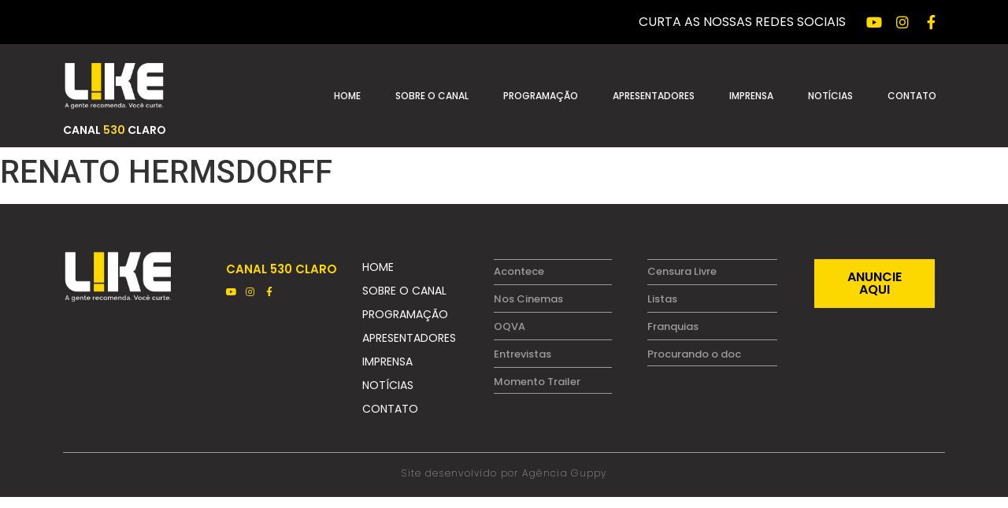

--- FILE ---
content_type: text/css
request_url: https://canallike.com.br/wp-content/uploads/elementor/css/post-23.css?ver=1657136106
body_size: 12157
content:
.elementor-23 .elementor-element.elementor-element-33e842e:not(.elementor-motion-effects-element-type-background), .elementor-23 .elementor-element.elementor-element-33e842e > .elementor-motion-effects-container > .elementor-motion-effects-layer{background-color:#000000;}.elementor-23 .elementor-element.elementor-element-33e842e{transition:background 0.3s, border 0.3s, border-radius 0.3s, box-shadow 0.3s;}.elementor-23 .elementor-element.elementor-element-33e842e > .elementor-background-overlay{transition:background 0.3s, border-radius 0.3s, opacity 0.3s;}.elementor-bc-flex-widget .elementor-23 .elementor-element.elementor-element-d609e5c.elementor-column .elementor-column-wrap{align-items:center;}.elementor-23 .elementor-element.elementor-element-d609e5c.elementor-column.elementor-element[data-element_type="column"] > .elementor-column-wrap.elementor-element-populated > .elementor-widget-wrap{align-content:center;align-items:center;}.elementor-23 .elementor-element.elementor-element-d609e5c.elementor-column > .elementor-column-wrap > .elementor-widget-wrap{justify-content:flex-end;}.elementor-23 .elementor-element.elementor-element-d609e5c > .elementor-column-wrap > .elementor-widget-wrap > .elementor-widget:not(.elementor-widget__width-auto):not(.elementor-widget__width-initial):not(:last-child):not(.elementor-absolute){margin-bottom:0px;}.elementor-23 .elementor-element.elementor-element-e6dc061{text-align:right;width:auto;max-width:auto;}.elementor-23 .elementor-element.elementor-element-e6dc061 .elementor-heading-title{color:var( --e-global-color-text );font-family:"Poppins", Sans-serif;font-size:16px;font-weight:400;text-transform:uppercase;}.elementor-23 .elementor-element.elementor-element-accdcef{--grid-template-columns:repeat(0, auto);--icon-size:18px;--grid-column-gap:0px;--grid-row-gap:0px;width:auto;max-width:auto;}.elementor-23 .elementor-element.elementor-element-accdcef .elementor-widget-container{text-align:center;}.elementor-23 .elementor-element.elementor-element-accdcef .elementor-social-icon{background-color:var( --e-global-color-primary );}.elementor-23 .elementor-element.elementor-element-accdcef .elementor-social-icon i{color:var( --e-global-color-accent );}.elementor-23 .elementor-element.elementor-element-accdcef .elementor-social-icon svg{fill:var( --e-global-color-accent );}.elementor-23 .elementor-element.elementor-element-accdcef > .elementor-widget-container{padding:0px 0px 0px 18px;}.elementor-23 .elementor-element.elementor-element-3d94313:not(.elementor-motion-effects-element-type-background), .elementor-23 .elementor-element.elementor-element-3d94313 > .elementor-motion-effects-container > .elementor-motion-effects-layer{background-color:#2B292A;}.elementor-23 .elementor-element.elementor-element-3d94313{transition:background 0.3s, border 0.3s, border-radius 0.3s, box-shadow 0.3s;padding:0px 0px 0px 0px;}.elementor-23 .elementor-element.elementor-element-3d94313 > .elementor-background-overlay{transition:background 0.3s, border-radius 0.3s, opacity 0.3s;}.elementor-bc-flex-widget .elementor-23 .elementor-element.elementor-element-5ee5eb5.elementor-column .elementor-column-wrap{align-items:center;}.elementor-23 .elementor-element.elementor-element-5ee5eb5.elementor-column.elementor-element[data-element_type="column"] > .elementor-column-wrap.elementor-element-populated > .elementor-widget-wrap{align-content:center;align-items:center;}.elementor-23 .elementor-element.elementor-element-5ee5eb5 > .elementor-column-wrap > .elementor-widget-wrap > .elementor-widget:not(.elementor-widget__width-auto):not(.elementor-widget__width-initial):not(:last-child):not(.elementor-absolute){margin-bottom:0px;}.elementor-23 .elementor-element.elementor-element-e2c9070{text-align:left;}.elementor-23 .elementor-element.elementor-element-e2c9070 img{max-width:130px;}.elementor-23 .elementor-element.elementor-element-e2c9070 > .elementor-widget-container{padding:0px 0px 0px 0px;}.elementor-23 .elementor-element.elementor-element-3efd029{text-align:left;}.elementor-23 .elementor-element.elementor-element-3efd029 .elementor-heading-title{color:#FFFFFF;font-family:"Poppins", Sans-serif;font-size:14px;font-weight:600;text-transform:uppercase;}.elementor-bc-flex-widget .elementor-23 .elementor-element.elementor-element-1189c9f.elementor-column .elementor-column-wrap{align-items:center;}.elementor-23 .elementor-element.elementor-element-1189c9f.elementor-column.elementor-element[data-element_type="column"] > .elementor-column-wrap.elementor-element-populated > .elementor-widget-wrap{align-content:center;align-items:center;}.elementor-23 .elementor-element.elementor-element-1189c9f > .elementor-element-populated > .elementor-widget-wrap{padding:0px 0px 0px 0px;}.elementor-23 .elementor-element.elementor-element-c727659 .elementor-menu-toggle{margin-left:auto;background-color:#2B292A;}.elementor-23 .elementor-element.elementor-element-c727659 .elementor-nav-menu .elementor-item{font-family:"Poppins", Sans-serif;font-size:12px;font-weight:500;text-transform:uppercase;}.elementor-23 .elementor-element.elementor-element-c727659 .elementor-nav-menu--main .elementor-item:hover,
					.elementor-23 .elementor-element.elementor-element-c727659 .elementor-nav-menu--main .elementor-item.elementor-item-active,
					.elementor-23 .elementor-element.elementor-element-c727659 .elementor-nav-menu--main .elementor-item.highlighted,
					.elementor-23 .elementor-element.elementor-element-c727659 .elementor-nav-menu--main .elementor-item:focus{color:var( --e-global-color-accent );}.elementor-23 .elementor-element.elementor-element-c727659 .elementor-nav-menu--main:not(.e--pointer-framed) .elementor-item:before,
					.elementor-23 .elementor-element.elementor-element-c727659 .elementor-nav-menu--main:not(.e--pointer-framed) .elementor-item:after{background-color:#262526;}.elementor-23 .elementor-element.elementor-element-c727659 .e--pointer-framed .elementor-item:before,
					.elementor-23 .elementor-element.elementor-element-c727659 .e--pointer-framed .elementor-item:after{border-color:#262526;}.elementor-23 .elementor-element.elementor-element-c727659 .elementor-nav-menu--main .elementor-item.elementor-item-active{color:var( --e-global-color-accent );}.elementor-23 .elementor-element.elementor-element-c727659 .elementor-nav-menu--main:not(.e--pointer-framed) .elementor-item.elementor-item-active:before,
					.elementor-23 .elementor-element.elementor-element-c727659 .elementor-nav-menu--main:not(.e--pointer-framed) .elementor-item.elementor-item-active:after{background-color:#262526;}.elementor-23 .elementor-element.elementor-element-c727659 .e--pointer-framed .elementor-item.elementor-item-active:before,
					.elementor-23 .elementor-element.elementor-element-c727659 .e--pointer-framed .elementor-item.elementor-item-active:after{border-color:#262526;}.elementor-23 .elementor-element.elementor-element-c727659 .elementor-nav-menu--main .elementor-item{padding-left:21px;padding-right:21px;padding-top:54px;padding-bottom:54px;}.elementor-23 .elementor-element.elementor-element-c727659{--e-nav-menu-horizontal-menu-item-margin:calc( 2px / 2 );}.elementor-23 .elementor-element.elementor-element-c727659 .elementor-nav-menu--main:not(.elementor-nav-menu--layout-horizontal) .elementor-nav-menu > li:not(:last-child){margin-bottom:2px;}.elementor-23 .elementor-element.elementor-element-c727659 .elementor-nav-menu--dropdown a, .elementor-23 .elementor-element.elementor-element-c727659 .elementor-menu-toggle{color:var( --e-global-color-text );}.elementor-23 .elementor-element.elementor-element-c727659 .elementor-nav-menu--dropdown{background-color:var( --e-global-color-secondary );}.elementor-23 .elementor-element.elementor-element-c727659 .elementor-nav-menu--dropdown a:hover,
					.elementor-23 .elementor-element.elementor-element-c727659 .elementor-nav-menu--dropdown a.elementor-item-active,
					.elementor-23 .elementor-element.elementor-element-c727659 .elementor-nav-menu--dropdown a.highlighted,
					.elementor-23 .elementor-element.elementor-element-c727659 .elementor-menu-toggle:hover{color:var( --e-global-color-accent );}.elementor-23 .elementor-element.elementor-element-c727659 .elementor-nav-menu--dropdown a:hover,
					.elementor-23 .elementor-element.elementor-element-c727659 .elementor-nav-menu--dropdown a.elementor-item-active,
					.elementor-23 .elementor-element.elementor-element-c727659 .elementor-nav-menu--dropdown a.highlighted{background-color:var( --e-global-color-secondary );}.elementor-23 .elementor-element.elementor-element-c727659 .elementor-nav-menu--dropdown .elementor-item, .elementor-23 .elementor-element.elementor-element-c727659 .elementor-nav-menu--dropdown  .elementor-sub-item{font-family:"Poppins", Sans-serif;font-weight:500;}.elementor-23 .elementor-element.elementor-element-c727659 .elementor-nav-menu--main .elementor-nav-menu--dropdown, .elementor-23 .elementor-element.elementor-element-c727659 .elementor-nav-menu__container.elementor-nav-menu--dropdown{box-shadow:0px 0px 10px 0px rgba(0,0,0,0.5);}.elementor-23 .elementor-element.elementor-element-c727659 .elementor-nav-menu--dropdown li:not(:last-child){border-style:solid;border-color:var( --e-global-color-primary );border-bottom-width:1px;}.elementor-23 .elementor-element.elementor-element-c727659 div.elementor-menu-toggle{color:var( --e-global-color-text );}.elementor-23 .elementor-element.elementor-element-c727659 div.elementor-menu-toggle svg{fill:var( --e-global-color-text );}.elementor-23 .elementor-element.elementor-element-c727659 div.elementor-menu-toggle:hover{color:var( --e-global-color-accent );}.elementor-23 .elementor-element.elementor-element-c727659 div.elementor-menu-toggle:hover svg{fill:var( --e-global-color-accent );}.elementor-23 .elementor-element.elementor-element-c727659 .elementor-menu-toggle:hover{background-color:#2B292A;}@media(max-width:1024px){.elementor-23 .elementor-element.elementor-element-c727659 .elementor-nav-menu--dropdown .elementor-item, .elementor-23 .elementor-element.elementor-element-c727659 .elementor-nav-menu--dropdown  .elementor-sub-item{font-size:14px;}.elementor-23 .elementor-element.elementor-element-c727659 .elementor-nav-menu--dropdown a{padding-top:20px;padding-bottom:20px;}.elementor-23 .elementor-element.elementor-element-c727659 .elementor-nav-menu--main > .elementor-nav-menu > li > .elementor-nav-menu--dropdown, .elementor-23 .elementor-element.elementor-element-c727659 .elementor-nav-menu__container.elementor-nav-menu--dropdown{margin-top:43px !important;}.elementor-23 .elementor-element.elementor-element-c727659{--nav-menu-icon-size:30px;}}@media(min-width:768px){.elementor-23 .elementor-element.elementor-element-5ee5eb5{width:15.965%;}.elementor-23 .elementor-element.elementor-element-1189c9f{width:84.035%;}}@media(max-width:1024px) and (min-width:768px){.elementor-23 .elementor-element.elementor-element-5ee5eb5{width:90%;}.elementor-23 .elementor-element.elementor-element-1189c9f{width:10%;}}@media(max-width:767px){.elementor-23 .elementor-element.elementor-element-d609e5c.elementor-column > .elementor-column-wrap > .elementor-widget-wrap{justify-content:center;}.elementor-23 .elementor-element.elementor-element-accdcef .elementor-widget-container{text-align:center;}.elementor-23 .elementor-element.elementor-element-accdcef > .elementor-widget-container{padding:0px 0px 0px 0px;}.elementor-23 .elementor-element.elementor-element-5ee5eb5{width:60%;}.elementor-23 .elementor-element.elementor-element-e2c9070{text-align:left;}.elementor-23 .elementor-element.elementor-element-3efd029{text-align:left;}.elementor-23 .elementor-element.elementor-element-1189c9f{width:40%;}.elementor-23 .elementor-element.elementor-element-1189c9f > .elementor-element-populated > .elementor-widget-wrap{padding:0px 10px 0px 0px;}.elementor-23 .elementor-element.elementor-element-c727659 .elementor-nav-menu--main > .elementor-nav-menu > li > .elementor-nav-menu--dropdown, .elementor-23 .elementor-element.elementor-element-c727659 .elementor-nav-menu__container.elementor-nav-menu--dropdown{margin-top:0px !important;}}/* Start custom CSS for heading, class: .elementor-element-3efd029 */.destaque-amarelo{
    color: #f4d633;
}/* End custom CSS */

--- FILE ---
content_type: text/css
request_url: https://canallike.com.br/wp-content/uploads/elementor/css/post-339.css?ver=1657136107
body_size: 16823
content:
.elementor-339 .elementor-element.elementor-element-40f5b2b .elementor-repeater-item-6f1f3ee.jet-parallax-section__layout .jet-parallax-section__image{background-size:auto;}.elementor-339 .elementor-element.elementor-element-5d55838 > .elementor-element-populated{margin:0px 0px 0px 0px;--e-column-margin-right:0px;--e-column-margin-left:0px;}.elementor-339 .elementor-element.elementor-element-5d55838 > .elementor-element-populated > .elementor-widget-wrap{padding:0px 0px 0px 0px;}.elementor-339 .elementor-element.elementor-element-7081741 .elementor-repeater-item-5b40c24.jet-parallax-section__layout .jet-parallax-section__image{background-size:auto;}.elementor-339 .elementor-element.elementor-element-8740ab5 > .elementor-column-wrap > .elementor-widget-wrap > .elementor-widget:not(.elementor-widget__width-auto):not(.elementor-widget__width-initial):not(:last-child):not(.elementor-absolute){margin-bottom:5px;}.elementor-339 .elementor-element.elementor-element-54d9d10{text-align:left;}.elementor-339 .elementor-element.elementor-element-54d9d10 img{max-width:140px;}.elementor-339 .elementor-element.elementor-element-00cd83e > .elementor-column-wrap > .elementor-widget-wrap > .elementor-widget:not(.elementor-widget__width-auto):not(.elementor-widget__width-initial):not(:last-child):not(.elementor-absolute){margin-bottom:5px;}.elementor-339 .elementor-element.elementor-element-00cd83e > .elementor-element-populated{margin:15px 0px 0px 0px;--e-column-margin-right:0px;--e-column-margin-left:0px;}.elementor-339 .elementor-element.elementor-element-b465528{text-align:left;}.elementor-339 .elementor-element.elementor-element-b465528 .elementor-heading-title{color:var( --e-global-color-accent );font-family:"Poppins", Sans-serif;font-size:15px;font-weight:600;text-transform:uppercase;}.elementor-339 .elementor-element.elementor-element-b465528 > .elementor-widget-container{margin:0px 0px 5px 0px;padding:0px 0px 0px 5px;}.elementor-339 .elementor-element.elementor-element-db3d973{--grid-template-columns:repeat(0, auto);--icon-size:12px;--grid-column-gap:0px;--grid-row-gap:0px;}.elementor-339 .elementor-element.elementor-element-db3d973 .elementor-widget-container{text-align:left;}.elementor-339 .elementor-element.elementor-element-db3d973 .elementor-social-icon{background-color:#2B292A;}.elementor-339 .elementor-element.elementor-element-db3d973 .elementor-social-icon i{color:var( --e-global-color-accent );}.elementor-339 .elementor-element.elementor-element-db3d973 .elementor-social-icon svg{fill:var( --e-global-color-accent );}.elementor-339 .elementor-element.elementor-element-db3d973 > .elementor-widget-container{padding:0px 0px 0px 0px;}.elementor-339 .elementor-element.elementor-element-7081741{margin-top:0px;margin-bottom:0px;padding:0px 0px 0px 0px;}.elementor-339 .elementor-element.elementor-element-88738ad > .elementor-element-populated > .elementor-widget-wrap{padding:0px 0px 0px 0px;}.elementor-339 .elementor-element.elementor-element-9ef4e4a .elementor-repeater-item-4b91940.jet-parallax-section__layout .jet-parallax-section__image{background-size:auto;}.elementor-339 .elementor-element.elementor-element-a2a4636 > .elementor-element-populated{margin:15px 0px 0px 0px;--e-column-margin-right:0px;--e-column-margin-left:0px;}.elementor-339 .elementor-element.elementor-element-a2a4636 > .elementor-element-populated > .elementor-widget-wrap{padding:0px 0px 0px 0px;}.elementor-339 .elementor-element.elementor-element-3f6539f .elementor-nav-menu .elementor-item{font-family:"Poppins", Sans-serif;font-size:14px;font-weight:400;text-transform:uppercase;}.elementor-339 .elementor-element.elementor-element-3f6539f .elementor-nav-menu--main .elementor-item.elementor-item-active{color:var( --e-global-color-text );}.elementor-339 .elementor-element.elementor-element-3f6539f .elementor-nav-menu--main .elementor-item{padding-top:5px;padding-bottom:5px;}.elementor-339 .elementor-element.elementor-element-27caa06 > .elementor-element-populated{margin:15px 0px 0px 0px;--e-column-margin-right:0px;--e-column-margin-left:0px;}.elementor-339 .elementor-element.elementor-element-27caa06 > .elementor-element-populated > .elementor-widget-wrap{padding:5px 30px 0px 15px;}.elementor-339 .elementor-element.elementor-element-b43d855 .elementor-icon-list-items:not(.elementor-inline-items) .elementor-icon-list-item:not(:last-child){padding-bottom:calc(16px/2);}.elementor-339 .elementor-element.elementor-element-b43d855 .elementor-icon-list-items:not(.elementor-inline-items) .elementor-icon-list-item:not(:first-child){margin-top:calc(16px/2);}.elementor-339 .elementor-element.elementor-element-b43d855 .elementor-icon-list-items.elementor-inline-items .elementor-icon-list-item{margin-right:calc(16px/2);margin-left:calc(16px/2);}.elementor-339 .elementor-element.elementor-element-b43d855 .elementor-icon-list-items.elementor-inline-items{margin-right:calc(-16px/2);margin-left:calc(-16px/2);}body.rtl .elementor-339 .elementor-element.elementor-element-b43d855 .elementor-icon-list-items.elementor-inline-items .elementor-icon-list-item:after{left:calc(-16px/2);}body:not(.rtl) .elementor-339 .elementor-element.elementor-element-b43d855 .elementor-icon-list-items.elementor-inline-items .elementor-icon-list-item:after{right:calc(-16px/2);}.elementor-339 .elementor-element.elementor-element-b43d855 .elementor-icon-list-item:not(:last-child):after{content:"";width:100%;border-color:#9D9D9D;}.elementor-339 .elementor-element.elementor-element-b43d855 .elementor-icon-list-items:not(.elementor-inline-items) .elementor-icon-list-item:not(:last-child):after{border-top-style:solid;border-top-width:1px;}.elementor-339 .elementor-element.elementor-element-b43d855 .elementor-icon-list-items.elementor-inline-items .elementor-icon-list-item:not(:last-child):after{border-left-style:solid;}.elementor-339 .elementor-element.elementor-element-b43d855 .elementor-inline-items .elementor-icon-list-item:not(:last-child):after{border-left-width:1px;}.elementor-339 .elementor-element.elementor-element-b43d855{--e-icon-list-icon-size:14px;}.elementor-339 .elementor-element.elementor-element-b43d855 .elementor-icon-list-text{color:#9D9D9D;padding-left:0px;}.elementor-339 .elementor-element.elementor-element-b43d855 .elementor-icon-list-item > .elementor-icon-list-text, .elementor-339 .elementor-element.elementor-element-b43d855 .elementor-icon-list-item > a{font-family:"Poppins", Sans-serif;font-size:13px;font-weight:500;}.elementor-339 .elementor-element.elementor-element-b43d855 > .elementor-widget-container{padding:5px 0px 5px 0px;border-style:solid;border-width:1px 0px 1px 0px;border-color:#9D9D9D;}.elementor-339 .elementor-element.elementor-element-8a38d06 > .elementor-element-populated{margin:15px 0px 0px 0px;--e-column-margin-right:0px;--e-column-margin-left:0px;}.elementor-339 .elementor-element.elementor-element-8a38d06 > .elementor-element-populated > .elementor-widget-wrap{padding:5px 30px 0px 15px;}.elementor-339 .elementor-element.elementor-element-5c4a232 .elementor-icon-list-items:not(.elementor-inline-items) .elementor-icon-list-item:not(:last-child){padding-bottom:calc(16px/2);}.elementor-339 .elementor-element.elementor-element-5c4a232 .elementor-icon-list-items:not(.elementor-inline-items) .elementor-icon-list-item:not(:first-child){margin-top:calc(16px/2);}.elementor-339 .elementor-element.elementor-element-5c4a232 .elementor-icon-list-items.elementor-inline-items .elementor-icon-list-item{margin-right:calc(16px/2);margin-left:calc(16px/2);}.elementor-339 .elementor-element.elementor-element-5c4a232 .elementor-icon-list-items.elementor-inline-items{margin-right:calc(-16px/2);margin-left:calc(-16px/2);}body.rtl .elementor-339 .elementor-element.elementor-element-5c4a232 .elementor-icon-list-items.elementor-inline-items .elementor-icon-list-item:after{left:calc(-16px/2);}body:not(.rtl) .elementor-339 .elementor-element.elementor-element-5c4a232 .elementor-icon-list-items.elementor-inline-items .elementor-icon-list-item:after{right:calc(-16px/2);}.elementor-339 .elementor-element.elementor-element-5c4a232 .elementor-icon-list-item:not(:last-child):after{content:"";width:100%;border-color:#9D9D9D;}.elementor-339 .elementor-element.elementor-element-5c4a232 .elementor-icon-list-items:not(.elementor-inline-items) .elementor-icon-list-item:not(:last-child):after{border-top-style:solid;border-top-width:1px;}.elementor-339 .elementor-element.elementor-element-5c4a232 .elementor-icon-list-items.elementor-inline-items .elementor-icon-list-item:not(:last-child):after{border-left-style:solid;}.elementor-339 .elementor-element.elementor-element-5c4a232 .elementor-inline-items .elementor-icon-list-item:not(:last-child):after{border-left-width:1px;}.elementor-339 .elementor-element.elementor-element-5c4a232{--e-icon-list-icon-size:14px;}.elementor-339 .elementor-element.elementor-element-5c4a232 .elementor-icon-list-text{color:#9D9D9D;padding-left:0px;}.elementor-339 .elementor-element.elementor-element-5c4a232 .elementor-icon-list-item > .elementor-icon-list-text, .elementor-339 .elementor-element.elementor-element-5c4a232 .elementor-icon-list-item > a{font-family:"Poppins", Sans-serif;font-size:13px;font-weight:500;}.elementor-339 .elementor-element.elementor-element-5c4a232 > .elementor-widget-container{padding:5px 0px 5px 0px;border-style:solid;border-width:1px 0px 1px 0px;border-color:#9D9D9D;}.elementor-339 .elementor-element.elementor-element-9ef4e4a{margin-top:0px;margin-bottom:0px;padding:0px 0px 0px 0px;}.elementor-339 .elementor-element.elementor-element-9f8de56 > .elementor-element-populated{margin:0px 0px 0px 0px;--e-column-margin-right:0px;--e-column-margin-left:0px;}.elementor-339 .elementor-element.elementor-element-9f8de56 > .elementor-element-populated > .elementor-widget-wrap{padding:0px 0px 0px 0px;}.elementor-339 .elementor-element.elementor-element-9b2e641 .elementor-repeater-item-520d488.jet-parallax-section__layout .jet-parallax-section__image{background-size:auto;}.elementor-339 .elementor-element.elementor-element-9f0bfce > .elementor-element-populated{margin:15px 0px 0px 0px;--e-column-margin-right:0px;--e-column-margin-left:0px;}.elementor-339 .elementor-element.elementor-element-9f0bfce > .elementor-element-populated > .elementor-widget-wrap{padding:5px 15px 0px 15px;}.elementor-339 .elementor-element.elementor-element-c95fe2f .elementor-button{font-family:"Poppins", Sans-serif;font-weight:600;fill:var( --e-global-color-primary );color:var( --e-global-color-primary );border-radius:0px 0px 0px 0px;}.elementor-339 .elementor-element.elementor-element-c95fe2f .elementor-button:hover, .elementor-339 .elementor-element.elementor-element-c95fe2f .elementor-button:focus{color:var( --e-global-color-primary );background-color:var( --e-global-color-accent );}.elementor-339 .elementor-element.elementor-element-c95fe2f .elementor-button:hover svg, .elementor-339 .elementor-element.elementor-element-c95fe2f .elementor-button:focus svg{fill:var( --e-global-color-primary );}.elementor-339 .elementor-element.elementor-element-9b2e641{margin-top:0px;margin-bottom:0px;padding:0px 0px 0px 0px;}.elementor-339 .elementor-element.elementor-element-40f5b2b:not(.elementor-motion-effects-element-type-background), .elementor-339 .elementor-element.elementor-element-40f5b2b > .elementor-motion-effects-container > .elementor-motion-effects-layer{background-color:#2B292A;}.elementor-339 .elementor-element.elementor-element-40f5b2b{transition:background 0.3s, border 0.3s, border-radius 0.3s, box-shadow 0.3s;padding:50px 15px 30px 15px;}.elementor-339 .elementor-element.elementor-element-40f5b2b > .elementor-background-overlay{transition:background 0.3s, border-radius 0.3s, opacity 0.3s;}.elementor-339 .elementor-element.elementor-element-1b7c0c7 .elementor-repeater-item-73eb2e5.jet-parallax-section__layout .jet-parallax-section__image{background-size:auto;}.elementor-339 .elementor-element.elementor-element-d7e1af1 > .elementor-column-wrap > .elementor-widget-wrap > .elementor-widget:not(.elementor-widget__width-auto):not(.elementor-widget__width-initial):not(:last-child):not(.elementor-absolute){margin-bottom:0px;}.elementor-339 .elementor-element.elementor-element-3aad62d{--divider-border-style:solid;--divider-color:#9D9D9D;--divider-border-width:1px;}.elementor-339 .elementor-element.elementor-element-3aad62d .elementor-divider-separator{width:100%;}.elementor-339 .elementor-element.elementor-element-3aad62d .elementor-divider{padding-top:0px;padding-bottom:0px;}.elementor-339 .elementor-element.elementor-element-3aad62d > .elementor-widget-container{margin:0px 0px 0px 0px;}.elementor-339 .elementor-element.elementor-element-13e47c2{text-align:center;}.elementor-339 .elementor-element.elementor-element-13e47c2 .elementor-heading-title{color:#9D9D9D;font-family:"Poppins", Sans-serif;font-size:12px;font-weight:200;line-height:21px;letter-spacing:1.3px;}.elementor-339 .elementor-element.elementor-element-13e47c2 > .elementor-widget-container{margin:15px 0px 10px 0px;}.elementor-339 .elementor-element.elementor-element-1b7c0c7:not(.elementor-motion-effects-element-type-background), .elementor-339 .elementor-element.elementor-element-1b7c0c7 > .elementor-motion-effects-container > .elementor-motion-effects-layer{background-color:#2B292A;}.elementor-339 .elementor-element.elementor-element-1b7c0c7{transition:background 0.3s, border 0.3s, border-radius 0.3s, box-shadow 0.3s;padding:0px 15px 0px 15px;}.elementor-339 .elementor-element.elementor-element-1b7c0c7 > .elementor-background-overlay{transition:background 0.3s, border-radius 0.3s, opacity 0.3s;}@media(max-width:1024px){.elementor-339 .elementor-element.elementor-element-54d9d10{text-align:center;}.elementor-339 .elementor-element.elementor-element-b465528{text-align:center;}.elementor-339 .elementor-element.elementor-element-db3d973 .elementor-widget-container{text-align:center;}.elementor-339 .elementor-element.elementor-element-3f6539f .elementor-nav-menu--main .elementor-item{padding-left:0px;padding-right:0px;}}@media(min-width:768px){.elementor-339 .elementor-element.elementor-element-5d55838{width:32.453%;}.elementor-339 .elementor-element.elementor-element-8740ab5{width:54.496%;}.elementor-339 .elementor-element.elementor-element-00cd83e{width:45.504%;}.elementor-339 .elementor-element.elementor-element-88738ad{width:50.807%;}.elementor-339 .elementor-element.elementor-element-a2a4636{width:29.645%;}.elementor-339 .elementor-element.elementor-element-27caa06{width:33.683%;}.elementor-339 .elementor-element.elementor-element-8a38d06{width:36.336%;}.elementor-339 .elementor-element.elementor-element-9f8de56{width:16.016%;}}@media(max-width:1024px) and (min-width:768px){.elementor-339 .elementor-element.elementor-element-5d55838{width:100%;}.elementor-339 .elementor-element.elementor-element-8740ab5{width:100%;}.elementor-339 .elementor-element.elementor-element-00cd83e{width:100%;}.elementor-339 .elementor-element.elementor-element-88738ad{width:80%;}.elementor-339 .elementor-element.elementor-element-a2a4636{width:33.33333%;}.elementor-339 .elementor-element.elementor-element-27caa06{width:33.33333%;}.elementor-339 .elementor-element.elementor-element-8a38d06{width:33.33333%;}.elementor-339 .elementor-element.elementor-element-9f8de56{width:20%;}.elementor-339 .elementor-element.elementor-element-9f0bfce{width:100%;}}@media(max-width:767px){.elementor-339 .elementor-element.elementor-element-8740ab5 > .elementor-element-populated > .elementor-widget-wrap{padding:0px 0px 0px 0px;}.elementor-339 .elementor-element.elementor-element-54d9d10{text-align:left;}.elementor-339 .elementor-element.elementor-element-00cd83e > .elementor-element-populated > .elementor-widget-wrap{padding:0px 0px 0px 0px;}.elementor-339 .elementor-element.elementor-element-b465528{text-align:left;}.elementor-339 .elementor-element.elementor-element-db3d973 .elementor-widget-container{text-align:left;}.elementor-339 .elementor-element.elementor-element-db3d973 > .elementor-widget-container{padding:0px 0px 0px 0px;}.elementor-339 .elementor-element.elementor-element-a2a4636 > .elementor-element-populated > .elementor-widget-wrap{padding:0px 0px 0px 0px;}.elementor-339 .elementor-element.elementor-element-3f6539f .elementor-nav-menu--main .elementor-item{padding-left:0px;padding-right:0px;}.elementor-339 .elementor-element.elementor-element-27caa06 > .elementor-element-populated > .elementor-widget-wrap{padding:0px 0px 0px 0px;}.elementor-339 .elementor-element.elementor-element-8a38d06 > .elementor-element-populated > .elementor-widget-wrap{padding:0px 0px 0px 0px;}.elementor-339 .elementor-element.elementor-element-9f8de56 > .elementor-element-populated > .elementor-widget-wrap{padding:0px 0px 0px 0px;}.elementor-339 .elementor-element.elementor-element-9f0bfce > .elementor-element-populated > .elementor-widget-wrap{padding:0px 0px 0px 0px;}}

--- FILE ---
content_type: text/plain
request_url: https://www.google-analytics.com/j/collect?v=1&_v=j102&a=769010032&t=pageview&_s=1&dl=https%3A%2F%2Fcanallike.com.br%2Fapresentadores%2Frenato-hermsdorff%2F&ul=en-us%40posix&dt=RENATO%20HERMSDORFF%20-%20Canal%20Like&sr=1280x720&vp=1280x720&_u=IEBAAEABAAAAACAAI~&jid=1610996459&gjid=155053194&cid=694106346.1768977515&tid=UA-132443937-1&_gid=1018618273.1768977515&_r=1&_slc=1&z=1669768053
body_size: -451
content:
2,cG-HNPNXDBQNY